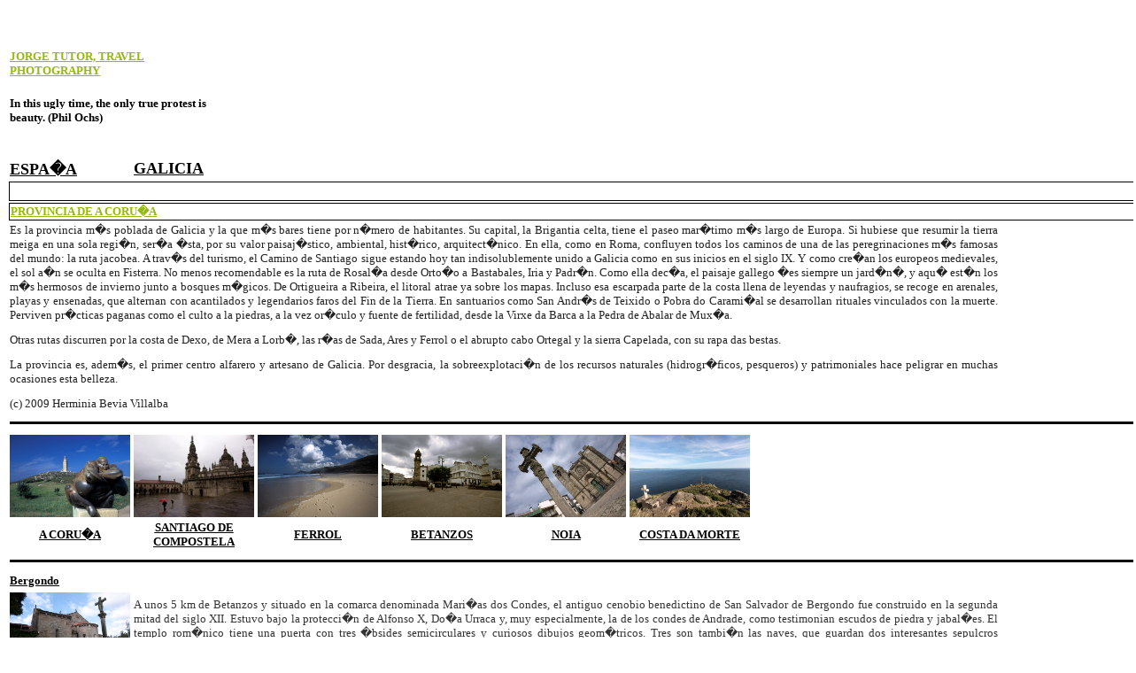

--- FILE ---
content_type: text/html; charset=UTF-8
request_url: http://www.jorgetutor.com/Europe/Spain/A_Coruna_Prov/A_Coruna_Prov.php
body_size: 42137
content:
<html>

<head>
<meta http-equiv="Content-Language" content="es">
<meta http-equiv="Content-Type" content="text/html; charset=windows-1252">
<title>Provincia de A Coru�a, Galicia, Santiago de Compostela, Ferrol, Betanzos, Costa da Morte, Espa�a. Fotograf�a de viajes. Spain Travel photography. Jorge Tutor Website. Travel Photography. Fotograf�a de viajes. 
Fotografie. Reisen Photo. Fotos de viajes.</title>
<meta name="keywords" content="Provincia de A Coru�a, Santiago, Ferrol, Playas, Espa�a, Spain, Jorge Tutor, Travel Photography. Fotograf�a de viajes. Fotografie. Reisen Photo. Fotos de viajes, Travel, Photo">
<meta name="description" content="Espa�a, Spain, Jorge Tutor Website. Travel Photography. Fotograf�a de viajes. Fotografie. Reisen Photo. Fotos de viajes.">
<meta property="fb:admins" content="100002084109344"/>
<link rel="shortcut icon" href="http://jorgetutor.com/favicon.ico" 
</head>

<body link="#FF0000" vlink="#FF0000" alink="#FF0000" text="#000000" style="background-attachment: fixed; font-family:Myriad Pro">
<iframe src="//www.facebook.com/plugins/like.php?href=http%3A%2F%2Fwww.jorgetutor.com%2FEurope%2FSpain%2FA_Coruna_Prov%2FA_Coruna_Prov.php&amp;send=false&amp;layout=standard&amp;width=450&amp;show_faces=false&amp;action=like&amp;colorscheme=light&amp;font&amp;height=35"
scrolling="no" frameborder="0" style="border:none; overflow:hidden;
width:450px; height:35px;" allowTransparency="true"></iframe>
</font>
<table border="0" width="77%">
	<tr>
		<td width="619" bgcolor="#FFFFFF">
		<h1 style="">
		<font color="#93BA0C" face="Myriad Pro">
		<a href="http://www.jorgetutor.com"><font color="#93BA0C" size="2">
		<span style="text-decoration: none">JORGE TUTOR, TRAVEL PHOTOGRAPHY</span></font></a></font></h1>
		<p>
		<b style="color: rgb(0, 0, 0); font-family: Times New Roman; font-style: normal; font-variant: normal; letter-spacing: normal; line-height: normal; orphans: 2; text-align: -webkit-center; text-indent: 0px; text-transform: none; white-space: normal; widows: 2; word-spacing: 0px; -webkit-text-size-adjust: auto; -webkit-text-stroke-width: 0px; background-color: #FFFFFF">
		<font face="Myriad Pro" size="2">In<span class="Apple-converted-space">&nbsp;</span><span lang="es">this</span><span class="Apple-converted-space">&nbsp;</span>ugly 
		time, the only true protest is beauty.<span lang="es"><span class="Apple-converted-space">&nbsp;</span>(Phil 
		Ochs)</span></font></b></td>
		<td><font size="2">&nbsp;<script type="text/javascript"><!--
google_ad_client = "ca-pub-9432302294395038";
/* A Coruna Prov Top */
google_ad_slot = "9950103799";
google_ad_width = 728;
google_ad_height = 90;
//-->
</script>
<script type="text/javascript"
src="http://pagead2.googlesyndication.com/pagead/show_ads.js">
</script></font></td>
	</tr>
</table>
<table border="0" width="1262">
	<tr>
		<td width="136">&nbsp;</td>
		<td width="136">&nbsp;</td>
		<td width="136">&nbsp;</td>
		<td width="836" colspan="6">&nbsp;</td>
	</tr>
	<tr>
		<td width="136"><u><font color="#000000"><b><a href="../Spain.php">
		<font color="#000000" size="4">ESPA�A</font></a></b></font></u></td>
		<td width="136"><u><b><a href="../Galicia.php">
		<font color="#000000" size="4">GALICIA</font></a></b></u></td>
		<td width="136">&nbsp;</td>
		<td width="836" colspan="6">&nbsp;</td>
	</tr>
	<tr>
		<td width="1254" style="border-style: solid; border-width: 1px" bordercolor="#FFFFFF" colspan="9">
		<hr color="#FFFFFF"></td>
	</tr>
	<tr>
		<td width="1254" style="border-style: solid; border-width: 1px" bordercolor="#FFFFFF" colspan="9">
		<u><font color="#93BA0C"><b><font size="2">PROVINCIA DE A CORU�A</font></b></font></u><font size="2" face="Myriad Pro">&nbsp; 
		</font> </td>
	</tr>
	<tr>
		<td width="1088" align="center" colspan="8">
		<div style="color: rgb(34, 34, 34); font-family: Arial, Verdana, sans-serif; font-size: 12px; font-style: normal; font-variant: normal; font-weight: normal; letter-spacing: normal; line-height: normal; orphans: 2; text-align: -webkit-auto; text-indent: 0px; text-transform: none; white-space: normal; widows: 2; word-spacing: 0px; -webkit-text-size-adjust: auto; -webkit-text-stroke-width: 0px; ">
			<p align="justify">
			<font face="Myriad Pro" size="2">Es la provincia m�s poblada de 
			Galicia y la que m�s bares tiene por n�mero de habitantes. Su 
			capital, la Brigantia celta, tiene el paseo mar�timo m�s largo de 
			Europa. Si hubiese que resumir la tierra meiga en una sola regi�n, 
			ser�a �sta, por su valor paisaj�stico, ambiental, hist�rico, 
			arquitect�nico. En ella, como en Roma, confluyen todos los caminos 
			de una de las peregrinaciones m�s famosas del mundo: la ruta 
			jacobea. A trav�s del turismo, el Camino de Santiago sigue estando 
			hoy tan indisolublemente unido a Galicia como en sus inicios en el 
			siglo IX. Y como cre�an los europeos medievales, el sol a�n se 
			oculta en Fisterra. No menos recomendable es la ruta de Rosal�a 
			desde Orto�o a Bastabales, Iria y Padr�n. Como ella dec�a, el 
			paisaje gallego �es siempre un jard�n�, y aqu� est�n los m�s 
			hermosos de invierno junto a bosques m�gicos. De Ortigueira a 
			Ribeira, el litoral atrae ya sobre los mapas. Incluso esa escarpada 
			parte de la costa llena de leyendas y naufragios, se recoge en 
			arenales, playas y ensenadas, que alternan con acantilados y 
			legendarios faros del Fin de la Tierra. En santuarios como San 
			Andr�s de Teixido o Pobra do Carami�al se desarrollan rituales 
			vinculados con la muerte. Perviven pr�cticas paganas como el culto a 
			la piedras, a la vez or�culo y fuente de fertilidad, desde la Virxe 
			da Barca a la Pedra de Abalar de Mux�a. </font></p>
			<p align="justify"><font face="Myriad Pro" size="2">Otras rutas discurren por la costa 
			de Dexo, de Mera a Lorb�, las r�as de Sada, Ares y Ferrol o el 
			abrupto cabo Ortegal y la sierra Capelada, con su rapa das bestas.</font></p>
			<p align="justify"><font face="Myriad Pro" size="2">La provincia es, adem�s, el primer 
			centro alfarero y artesano de Galicia. Por desgracia, la 
			sobreexplotaci�n de los recursos naturales (hidrogr�ficos, 
			pesqueros) y patrimoniales hace peligrar en muchas ocasiones esta 
			belleza.</font></p>
			<p align="justify"><font face="Myriad Pro" size="2">(c) 2009 Herminia Bevia Villalba</font></div></td>
		<td width="136" align="center">
		&nbsp;</td>
		</tr>
	<tr>
		<td width="1224" align="center" colspan="9">
		<hr color="#000000" size="3"></td>
		</tr>
	<tr>
		<td width="136" align="center">
		<a href="A_Coruna/A_Coruna.php">
		<img border="0" src="A_Coruna/Torre_de_Hercules/001-47_03_1_71.jpg" width="136" height="93"></a></td>
		<td width="136" align="center">
		<a href="Santiago_De_Compostela/Santiago_De_Compostela.php">
		<img border="0" src="Santiago_De_Compostela/Santiago_Catedral/Santiago_Catedral_II/thumb.jpg" width="136" height="93"></a></td>
		<td width="136" align="center">
		<a href="Ferrol/Ferrol.php">
		<img border="0" src="Ferrol/Playas_Ferrol/Playa_de_Ponzos/001-23_01_2_29.jpg" width="136" height="93"></a></td>
		<td width="136" align="center">
		<a href="Betanzos/Betanzos.php">
		<img border="0" src="Betanzos/Betanzos_I/001-83_05_1_59.jpg" width="136" height="93"></a></td>
		<td width="136" align="center">
		<a href="Noia/Noia.php">
		<img border="0" src="Noia/Noia_II/001-8_9_1270.jpg" width="136" height="93"></a></td>
		<td width="136" align="center">
		<a href="Costa_da_Morte/Costa_da_Morte.php">
		<img border="0" src="Costa_da_Morte/Faro_Fisterra/Faro_Fisterra/2_7_0615.jpg" width="136" height="93"></a></td>
		<td width="136" align="center">
		&nbsp;</td>
		<td width="136" align="center">
		&nbsp;</td>
		<td width="136" align="center">
		&nbsp;</td>
		</tr>
	<tr>
		<td width="136" align="center"><u><b><a href="A_Coruna/A_Coruna.php">
		<font color="#000000" size="2">A CORU�A</font></a></b></u></td>
		<td width="136" align="center">
		<font size="2" color="#000000"><b>
		<a href="Santiago_De_Compostela/Santiago_De_Compostela.php"><u>
		<font color="#000000">SANTIAGO DE COMPOSTELA</font></u></a></b></font></td>
		<td width="136" align="center">
		<font size="2" color="#000000"><b><a href="Ferrol/Ferrol.php"><u>
		<font color="#000000">FERROL</font></u></a></b></font></td>
		<td width="136" align="center"><u><font size="2"><b>
		<a href="Betanzos/Betanzos.htm"><font color="#000000" size="2">BETANZOS</font></a></b></font></u></td>
		<td width="136" align="center">
		<u><b><font color="#000000" size="2"><a href="Noia/Noia.php">
		<font color="#000000" size="2">NOIA</font></a></font></b></u></td>
		<td width="136" align="center">
		<font size="2" color="#000000"><b>
		<a href="Costa_da_Morte/Costa_da_Morte.php"><font color="#000000">COSTA DA MORTE</font></a></b></font></td>
		<td width="136" align="center">
		&nbsp;</td>
		<td width="136" align="center">&nbsp;</td>
		<td width="136" align="center">
		&nbsp;</td>
		</tr>
	<tr>
		<td width="1256" colspan="9"><hr color="#000000" size="3"></td>
	</tr>
	<tr>
		<td width="136" align="center">
		<p align="left">
		<u><font size="2"><b><a href="Bergondo.php"><font color="#000000">Bergondo</font></a></b></font></u></td>
		<td width="952" align="center" colspan="7">
		&nbsp;</td>
		<td width="136" align="center">
		&nbsp;</td>
	</tr>
	<tr>
		<td width="136" align="center">
		<a href="Bergondo.php">
		<img border="0" src="Bergondo/Monasterio_de_Salvador_de_Bergondo_II/_11_3338.jpg" width="136" height="93"></a></td>
		<td width="952" align="center" colspan="7">
		<div style="margin: 0px; padding: 0px; color: rgb(51, 51, 51); font-family: Arial, Helvetica, sans-serif; font-size: 12px; font-style: normal; font-variant: normal; font-weight: normal; letter-spacing: normal; line-height: 16px; orphans: 2; text-indent: 0px; text-transform: none; white-space: normal; widows: 2; word-spacing: 0px; -webkit-text-size-adjust: auto; -webkit-text-stroke-width: 0px; background-color: rgb(255, 255, 255); text-align: justify; ">
			<font face="Myriad Pro" size="2">A unos 5 km de Betanzos y situado 
			en la comarca denominada Mari�as dos Condes, el antiguo cenobio 
			benedictino de San Salvador de Bergondo fue construido en la segunda 
			mitad del siglo XII. Estuvo bajo la protecci�n de Alfonso X, Do�a 
			Urraca y, muy especialmente, la de los condes de Andrade, como 
			testimonian escudos de piedra y jabal�es. El templo rom�nico tiene 
			una puerta con tres �bsides semicirculares y curiosos dibujos 
			geom�tricos. Tres son tambi�n las naves, que guardan dos 
			interesantes sepulcros medievales. Pese a incendios y despiadadas 
			reconstrucciones, la iglesia se conserva relativamente bien, aunque 
			el monasterio fue expoliado y el claustro destruido.</font></div>
		<div style="margin: 0px; padding: 0px; color: rgb(51, 51, 51); font-family: Arial, Helvetica, sans-serif; font-size: 12px; font-style: normal; font-variant: normal; font-weight: normal; letter-spacing: normal; line-height: 16px; orphans: 2; text-indent: 0px; text-transform: none; white-space: normal; widows: 2; word-spacing: 0px; -webkit-text-size-adjust: auto; -webkit-text-stroke-width: 0px; background-color: rgb(255, 255, 255); text-align: justify; ">
			<font face="Myriad Pro" size="2">(c) 2009 Herminia Bevia Villalba</font></div>
		</td>
		<td width="136" align="center">
		&nbsp;</td>
	</tr>
	<tr>
		<td width="136" align="center">
		<p><b><u><font size="2"><a href="Bergondo.php"><font color="#000000">(1 �lbum)</font></a></font></u></b></td>
		<td width="136" align="center">&nbsp;</td>
		<td width="136" align="center">&nbsp;</td>
		<td width="136" align="center">&nbsp;</td>
		<td width="136" align="center">&nbsp;</td>
		<td width="136" align="center">&nbsp;</td>
		<td width="136" align="center">&nbsp;</td>
		<td width="136" align="center">
		&nbsp;</td>
		<td width="136" align="center">
		&nbsp;</td>
	</tr>
	<tr>
		<td width="1224" align="center" colspan="9">
		<hr color="#000000" size="3"></td>
	</tr>
	<tr>
		<td width="136" align="center">
		<p align="left">
		<u><font size="2"><b><a href="Carnota.php"><font color="#000000">Carnota</font></a></b></font></u></td>
		<td width="952" align="center" colspan="7">
		&nbsp;</td>
		<td width="136" align="center">
		&nbsp;</td>
	</tr>
	<tr>
		<td width="136" align="center" height="115">
		<a href="Carnota.php">
		<font color="#000000">
		<img border="0" src="Carnota/Playa_de_Carnota/001-8_9_1073.jpg" width="136" height="93"></font></a></td>
		<td width="952" align="center" colspan="7" height="115">
		<div style="margin: 0px; padding: 0px; color: rgb(51, 51, 51); font-family: Arial, Helvetica, sans-serif; font-size: 12px; font-style: normal; font-variant: normal; font-weight: normal; letter-spacing: normal; line-height: 16px; orphans: 2; text-align: -webkit-auto; text-indent: 0px; text-transform: none; white-space: normal; widows: 2; word-spacing: 0px; -webkit-text-size-adjust: auto; -webkit-text-stroke-width: 0px; background-color: rgb(255, 255, 255); ">
			<p align="justify"><font face="Myriad Pro" size="2">El complejo 
			dunar, que incluye lago interior y marisma, es una de las playas 
			gallegas m�s grandes. Adem�s de ser un importante observatorio para 
			la migraci�n de aves marinas y acu�ticas, es uno de los puntos de 
			nidificaci�n del chorlitejo patinegro. El arenal, que posee una rica 
			flora con especies end�micas, marca un tr�nsito en el paisaje de la 
			Costa da Morte a las R�as Baixas. En el pueblo del mismo nombre se 
			encuentra el famoso h�rreo en canter�a (casi 35 m) de la casa 
			rectoral: no en vano, carn es piedra en celta. Al norte se distingue 
			el ol�mpico monte Pindo, lleno de leyendas y �nico lugar de toda 
			Galicia donde crece el roble enano. Antes de la proliferaci�n de 
			embalses, la cercana cascada de Ezaro se desplomaba directamente 
			sobre el mar desde 100 m. Tambi�n est�n pr�ximos los islotes de 
			Lobeira y Carromoeiro en la entrada de la r�a de Corcubi�n. (c) 2009 
			Herminia Bevia Villalba</font></div>
		</td>
		<td width="136" align="center" height="115">
		&nbsp;</td>
	</tr>
	<tr>
		<td width="136" align="center">
		<p><b><u><font size="2"><a href="Carnota.php"><font color="#000000">(1 �lbum)</font></a></font></u></b></td>
		<td width="136" align="center">&nbsp;</td>
		<td width="136" align="center">&nbsp;</td>
		<td width="136" align="center">&nbsp;</td>
		<td width="136" align="center">&nbsp;</td>
		<td width="136" align="center">&nbsp;</td>
		<td width="136" align="center">&nbsp;</td>
		<td width="136" align="center">
		&nbsp;</td>
		<td width="136" align="center">
		&nbsp;</td>
	</tr>
	<tr>
		<td width="1224" align="center" colspan="9">
		<hr color="#000000" size="3"></td>
	</tr>
	<tr>
		<td width="1224" align="center" colspan="9">
		<p align="left">
		<u><font size="2"><b><a href="Estaca_de_Bares.php">
		<font color="#000000">Estaca de Bares</font></a></b></font></u></td>
	</tr>
	<tr>
		<td width="136" align="center">
		<a href="Estaca_de_Bares.php">
		<font color="#000000">
		<img border="0" src="Estaca_de_Bares/Estaca_de_Bares/001-7_9_0908.jpg" width="136" height="93"></font></a></td>
		<td width="952" align="center" colspan="7">
		<div style="margin: 0px; padding: 0px; color: rgb(51, 51, 51); font-family: Arial, Helvetica, sans-serif; font-size: 12px; font-style: normal; font-variant: normal; font-weight: normal; letter-spacing: normal; line-height: 16px; orphans: 2; text-align: -webkit-auto; text-indent: 0px; text-transform: none; white-space: normal; widows: 2; word-spacing: 0px; -webkit-text-size-adjust: auto; -webkit-text-stroke-width: 0px; background-color: rgb(255, 255, 255); ">
			<p align="justify"><font face="Myriad Pro" size="2">En las 
			proximidades de Estaca de Vares termina la Mari�a lucense y se unen 
			el Atl�ntico y el Cant�brico. Este cabo, que se eleva a 100 m sobre 
			el nivel del mar, es el punto m�s septentrional de toda la Pen�nsula 
			Ib�rica. En esta localizaci�n afloran a la superficie rocas del 
			manto terrestre. El puerto, a los pies de la sierra Faladora, es de 
			origen fenicio y en las inmediaciones apareci� una necr�polis 
			romana. Se cree que estuvo frecuentado por navegantes cretenses, 
			mic�nicos y tartesios, y fue probable punto de partida de los 
			navegantes gallegos recordados en las sagas irlandesas. La escollera 
			que cierra el muelle data de finales de la Edad de Bronce. Enfrente, 
			la isla de Coelleira cierra la r�a del Barquero, en la que desemboca 
			el r�o Sor. En el extremo norte est� situado el faro, as� como una 
			estaci�n de comunicaci�n y control a�reo abandonada hace a�os. El 
			mirador m�s elevado es el llamado Sem�foro, hoy hotel rural. 
			Constituye un extraordinario observatorio ornitol�gico de an�tidas y 
			aves marinas migratorias: alcatraces, pardelas, alcas, araos, 
			cormoranes, halcones peregrinos. A la punta, cuya boya de aguas 
			profundas ha registrado el r�cord hist�rico de oleaje en las costas 
			espa�olas hasta 2009, le sigue una cordillera submarina. Muy cerca, 
			en el concejo de Ma��n, merece la pena visitar la cascada de Aguas 
			Ca�das con un salto de 50 m. (c) 2009 Herminia Bevia Villalba</font></div>
		</td>
		<td width="136" align="center" rowspan="9">
		&nbsp;<script type="text/javascript"><!--
google_ad_client = "ca-pub-9432302294395038";
/* A Coruna Prov Ver */
google_ad_slot = "8561529686";
google_ad_width = 160;
google_ad_height = 600;
//-->
</script>
<script type="text/javascript"
src="http://pagead2.googlesyndication.com/pagead/show_ads.js">
</script></td>
	</tr>
	<tr>
		<td width="136" align="center">
		<p><b><u><font size="2">
		<a href="Estaca_de_Bares.php"><font color="#000000">(2 �lbumes)</font></a></font></u></b></td>
		<td width="136" align="center">&nbsp;</td>
		<td width="136" align="center">&nbsp;</td>
		<td width="136" align="center">&nbsp;</td>
		<td width="136" align="center">&nbsp;</td>
		<td width="136" align="center">&nbsp;</td>
		<td width="136" align="center">&nbsp;</td>
		<td width="136" align="center">
		&nbsp;</td>
	</tr>
	<tr>
		<td width="1088" align="center" colspan="8">
		<hr color="#000000" size="3"></td>
	</tr>
	<tr>
		<td width="136" align="center">
		<u><font size="2"><b><a href="Fragas_del_Eume.php">
		<font color="#000000">Fragas del Eume</font></a></b></font></u></td>
		<td width="952" align="center" colspan="7">
		&nbsp;</td>
	</tr>
	<tr>
		<td width="136" align="center">
		<a href="Fragas_del_Eume.php">
		<img border="0" src="Fragas_del_Eume/Fragas_del_Eume_II/001-99_06_2_47.jpg" width="136" height="93"></a></td>
		<td width="952" align="center" colspan="7">
		<div style="margin: 0px; padding: 0px; color: rgb(51, 51, 51); font-family: Arial, Helvetica, sans-serif; font-size: 12px; font-style: normal; font-variant: normal; font-weight: normal; letter-spacing: normal; line-height: 16px; orphans: 2; text-align: -webkit-auto; text-indent: 0px; text-transform: none; white-space: normal; widows: 2; word-spacing: 0px; -webkit-text-size-adjust: auto; -webkit-text-stroke-width: 0px; background-color: rgb(255, 255, 255); ">
			<p align="justify"><font face="Myriad Pro" size="2">Una de las 
			arboledas m�s densas y completas de toda Galicia, tan misteriosa 
			como el bosque animado de Cecebre. En la �ltima fraga atl�ntica 
			aut�ctona dominan los alisos y carballos, adem�s de abedules, 
			sauces, arces, majuelos, fresnos, tejos. En el Parque sobreviven 
			especies de helechos y hongos que se remontan a la Era Terciaria. 
			Tambi�n la fauna es abundante: nutria, tej�n, salm�n, mart�n 
			pescador, jabal�, lobo, gato mont�s, diversas aves de rapi�a como el 
			b�ho real y numerosos anfibios y reptiles. El recorrido presenta 
			perfiles abruptos y algunos parajes resultan sobrecogedores. Se 
			pueden recorrer las fragas hasta el embalse en unas horas, sabiendo 
			que el mundo urbanizado y asfaltado queda a 15 km, o perderse en su 
			extensi�n agreste indefinidamente. Lo mejor es seguir la pista de la 
			margen izquierda del r�o hasta llegar a un puente, uno de los pocos 
			que salvan el Eume. Al otro lado, en una atalaya, se alza San Juan 
			de Caaveiro, primero monasterio benedictino, luego cisterciense y 
			posterior colegiata. Hoy se pueden visitar, ya restauradas, lo que 
			durante mucho tiempo fueron impresionantes ruinas de un centro 
			erem�tico del que fue abad san Rosendo en el siglo X. (c) 2009 
			Herminia Bevia Villalba</font></div>
		</td>
	</tr>
	<tr>
		<td width="136" align="center">
		<p><b><u><font size="2"><a href="Fragas_del_Eume.php">
		<font color="#000000">(3 �lbumes)</font></a></font></u></b></td>
		<td width="136" align="center">&nbsp;</td>
		<td width="136" align="center">&nbsp;</td>
		<td width="136" align="center">&nbsp;</td>
		<td width="136" align="center">&nbsp;</td>
		<td width="136" align="center">&nbsp;</td>
		<td width="136" align="center">&nbsp;</td>
		<td width="136" align="center">
		&nbsp;</td>
	</tr>
	<tr>
		<td width="1088" align="center" colspan="8">
		<hr color="#000000" size="3"></td>
	</tr>
	<tr>
		<td width="136" align="center">
		<u><font size="2"><b><a href="Monasterio_de_Monfero.php">
		<font color="#000000">Monasterio de Monfero</font></a></b></font></u></td>
		<td width="952" align="center" colspan="7">
		&nbsp;</td>
	</tr>
	<tr>
		<td width="136" align="center">
		<a href="Monasterio_de_Monfero.php">
		<font color="#000000">
		<img border="0" src="Monasterio_de_Monfero/Monasterio_de_Monfero/001-A_2_4_11.jpg" width="136" height="93"></font></a></td>
		<td width="952" align="center" colspan="7">
		<div style="margin: 0px; padding: 0px; color: rgb(51, 51, 51); font-family: Arial, Helvetica, sans-serif; font-size: 12px; font-style: normal; font-variant: normal; font-weight: normal; letter-spacing: normal; line-height: 16px; orphans: 2; text-align: -webkit-auto; text-indent: 0px; text-transform: none; white-space: normal; widows: 2; word-spacing: 0px; -webkit-text-size-adjust: auto; -webkit-text-stroke-width: 0px; background-color: rgb(255, 255, 255); ">
			<p align="justify"><font face="Myriad Pro" size="2">A menos de 20 km 
			de Pontedeume descubrimos el monte fiero, rodeado de enormes 
			pe�ascos, pinos, tojos y brezos. La iglesia del monasterio, con 
			cuatro enormes columnas en la fachada, constituye una mole 
			sobrecogedora. En su interior se hallan, desde el siglo XV, los 
			sepulcros de la mayor�a de los miembros de la casa de Andrade. 
			Resulta dif�cil relacionarla con el resto, pr�cticamente en ruinas. 
			A�n se puede ver una de las torres originales y el claustro, entre 
			barroco y g�tico, o pasear por las antiguas celdas y cocinas. (c) 
			2009 Herminia Bevia Villalba</font></div>
		</td>
	</tr>
	<tr>
		<td width="136" align="center">
		<p><b><u><font size="2"><a href="Monasterio_de_Monfero.php">
		<font color="#000000">(1 �lbum)</font></a></font></u></b></td>
		<td width="136" align="center">
		&nbsp;</td>
		<td width="136" align="center">&nbsp;</td>
		<td width="136" align="center">&nbsp;</td>
		<td width="136" align="center">&nbsp;</td>
		<td width="136" align="center">&nbsp;</td>
		<td width="136" align="center">&nbsp;</td>
		<td width="136" align="center">
		&nbsp;</td>
		<td width="136" align="center">
		&nbsp;</td>
	</tr>
	<tr>
		<td width="1224" align="center" colspan="9">
		<hr color="#000000" size="3"></td>
		</tr>
	<tr>
		<td width="1088" align="left" colspan="8">
		<u><font size="2"><b><a href="Monasterio_de_Sobrado.php">
		<font color="#000000">Monasterio de Santa Mar�a de Sobrado (Sobrado dos 
		Monxes)</font></a></b></font></u></td>
		<td width="136" align="center">
		&nbsp;</td>
	</tr>
	<tr>
		<td width="136" align="center">
		<a href="Monasterio_de_Sobrado.php">
		<img border="0" src="Monasterio_de_Sobrado/Monasterio_de_Sobrado_II/_MG_1718.jpg" width="136" height="93"></a></td>
		<td width="952" align="center" colspan="7">
		<div style="margin: 0px; padding: 0px; color: rgb(51, 51, 51); font-family: Arial, Helvetica, sans-serif; font-size: 12px; font-style: normal; font-variant: normal; font-weight: normal; letter-spacing: normal; line-height: 16px; orphans: 2; text-align: -webkit-auto; text-indent: 0px; text-transform: none; white-space: normal; widows: 2; word-spacing: 0px; -webkit-text-size-adjust: auto; -webkit-text-stroke-width: 0px; background-color: rgb(255, 255, 255); ">
			<p align="justify"><font face="Myriad Pro" size="2">Fue fundado hace 
			diez siglos como cenobio familiar bajo la advocaci�n de San Salvador 
			con dos comunidades: masculina y femenina. Est� situado en el Camino 
			Norte de Santiago a su paso por las Tierras de Melide. Este 
			monasterio benedictino fue el m�s importante de Galicia y tuvo una 
			gran actividad espiritual y econ�mica. Los monjes, que tambi�n 
			impulsaron la ingenier�a, contaban incluso con su propia presa 
			(laguna de Tambre) y piscifactor�a. Al rom�nico cisterciense 
			pertenecen la sala capitular y el antiguo refectorio. Destacan 
			tambi�n las cocinas con su chimenea central g�tica. En el siglo XVII 
			se levanta la actual iglesia con monumental fachada barroca, torres 
			cuadradas y columnas gigantes. A�n se conservan algunos restos 
			moz�rabes de la primitiva del siglo X. Otros puntos de inter�s son 
			la impresionante segunda sacrist�a y las arcadas de los tres 
			claustros barrocos: de la Hospeder�a o de los Peregrinos, 
			Procesional o de las Caras y el inmenso Claustro Grande, de m�s de 
			100 m de largo. Tras m�s de un siglo de abandono y decadencia, 
			volvi� a ser ocupado en 1954. Adem�s del albergue de peregrinos, en 
			la actualidad dispone de dos hospeder�as: una mon�stica y otra en la 
			Casa de Audiencias.&nbsp; (c) 2009 Herminia Bevia Villalba</font></div>
		</td>
		<td width="136" align="center">
		&nbsp;</td>
	</tr>
	<tr>
		<td width="136" align="center">
		<p><b><u><font size="2"><a href="Monasterio_de_Sobrado.php">
		<font color="#000000">(5 �lbumes)</font></a></font></u></b></td>
		<td width="136" align="center">&nbsp;</td>
		<td width="136" align="center">&nbsp;</td>
		<td width="136" align="center">&nbsp;</td>
		<td width="136" align="center">&nbsp;</td>
		<td width="136" align="center">&nbsp;</td>
		<td width="136" align="center">&nbsp;</td>
		<td width="136" align="center">
		&nbsp;</td>
		<td width="136" align="center">
		&nbsp;</td>
	</tr>
	<tr>
		<td width="1224" align="center" colspan="9">
		<hr color="#000000" size="3"></td>
		</tr>
	<tr>
		<td width="136" align="center">
		<p align="left">
		<u><font size="2"><b><a href="Mugardos.php"><font color="#000000">Mugardos</font></a></b></font></u></td>
		<td width="952" align="center" colspan="7">
		&nbsp;</td>
		<td width="136" align="center">
		&nbsp;</td>
	</tr>
	<tr>
		<td width="136" align="center">
		<u><font size="2"><b>
		<a href="Mugardos.php">
		<img border="0" src="Mugardos/Mugardos_I/0_9_1763.jpg" width="136" height="93"></a></b></font></u></td>
		<td width="952" align="center" colspan="7">
		<div style="margin: 0px; padding: 0px; color: rgb(51, 51, 51); font-family: Arial, Helvetica, sans-serif; font-size: 12px; font-style: normal; font-variant: normal; font-weight: normal; letter-spacing: normal; line-height: 16px; orphans: 2; text-align: -webkit-auto; text-indent: 0px; text-transform: none; white-space: normal; widows: 2; word-spacing: 0px; -webkit-text-size-adjust: auto; -webkit-text-stroke-width: 0px; background-color: rgb(255, 255, 255); ">
			<p align="justify"><font face="Myriad Pro" size="2">Situado en la 
			bocana sur de la r�a de Ferrol, al norte de la pen�nsula de Bezoucos, 
			fue un importante puerto, ya citado por Ptolomeo y documentado desde 
			el siglo XII. Sobreviven restos de varios castros y de la villa 
			costera romana de Noville. Tambi�n fue enclave defensivo de 
			importancia, como testimonian el castillo de la Palma y las 
			instalaciones militares de Montefaro. Hasta el mismo monasterio de 
			Santa Catalina fue convertido en cuartel. A�n conserva casas con 
			balcones, galer�as de madera y miradores. En su paseo mar�timo, 
			lleno del colorido de las fachadas, destaca la Casa de la Sirena. En 
			las cercan�as hay buenas muestras de la t�pica arquitectura de la 
			emigraci�n. (c) 2009 Herminia Bevia Villalba</font></div>
		</td>
		<td width="136" align="center">
		&nbsp;</td>
	</tr>
	<tr>
		<td width="136" align="center">
		<p><b><u><font size="2"><a href="Mugardos.php"><font color="#000000">(1 �lbum)</font></a></font></u></b></td>
		<td width="136" align="center">&nbsp;</td>
		<td width="136" align="center">&nbsp;</td>
		<td width="136" align="center">&nbsp;</td>
		<td width="136" align="center">&nbsp;</td>
		<td width="136" align="center">&nbsp;</td>
		<td width="136" align="center">&nbsp;</td>
		<td width="136" align="center">
		&nbsp;</td>
		<td width="136" align="center">
		&nbsp;</td>
	</tr>
	<tr>
		<td width="1224" align="center" colspan="9">
		<hr color="#000000" size="3"></td>
		</tr>
	<tr>
		<td width="136" align="center">
		<u><font size="2"><b><a href="Pontedeume.php"><font color="#000000">Pontedeume</font></a></b></font></u></td>
		<td width="952" align="center" colspan="7">
		&nbsp;</td>
		<td width="136" align="center">
		&nbsp;</td>
	</tr>
	<tr>
		<td width="136" align="center">
		<u><font size="2"><b>
		<a href="Pontedeume.php">
		<font color="#000000">
		<img border="0" src="Pontedeume/Pontedeume_I/001-100_06_1_70.jpg" width="136" height="93"></font></a></b></font></u></td>
		<td width="952" align="center" colspan="7">
		<div style="margin: 0px; padding: 0px; color: rgb(51, 51, 51); font-family: Arial, Helvetica, sans-serif; font-size: 12px; font-style: normal; font-variant: normal; font-weight: normal; letter-spacing: normal; line-height: 16px; orphans: 2; text-align: -webkit-auto; text-indent: 0px; text-transform: none; white-space: normal; widows: 2; word-spacing: 0px; -webkit-text-size-adjust: auto; -webkit-text-stroke-width: 0px; background-color: rgb(255, 255, 255); ">
			<p align="justify"><font face="Myriad Pro" size="2">En el siglo XIV, 
			Fern�n P�rez de Andrade mand� construir el puente que le da nombre, 
			que en tiempos contaba con torres, una capilla y un hospital de 
			peregrinos. Con 68 arcos y m�s de 850 m, fue una obra admirada 
			durante siglos. El arzobispo Rajoy, originario de esta villa, mand� 
			concluir la iglesia de Santiago, iniciada por Fernando de Andrade, 
			que reposa en ella. De su primitivo palacio s�lo se mantiene en pie 
			el torre�n feudal, que cerraba el recinto amurallado. Se conserva la 
			base de la antigua muralla junto a la Puerta del Postigo, una de las 
			nueve que ten�a. No hay que perderse la capilla de San Miguel de 
			Breamo, fechada en uno de sus contrafuertes en 1187. A 3 km del 
			pueblo, dominando el nacimiento de la r�a de Ares, se levanta el que 
			fue castillo de Andrade.</font></p>
			<p align="justify"><font face="Myriad Pro" size="2">Bajo los porches 
			de la calle Real se pueden saborear pulpo, mejillones y sardinas con 
			el vino de la tierra de Betanzos. Tampoco se puede ignorar su famosa 
			reposter�a: melindres, bizcochadas, mantecadas, almendrados, bolas 
			de nueces, nata y almendras... Y para los menos golosos, la costrada 
			medieval que s�lo se encuentra en alg�n restaurante y por encargo en 
			un par de hornos del lugar. (c) 2009 Herminia Bevia Villalba</font></div>
		</td>
		<td width="136" align="center">
		&nbsp;</td>
	</tr>
	<tr>
		<td width="136" align="center">
		<p><b><u><font size="2"><a href="Pontedeume.php"><font color="#000000">(2 �lbumes)</font></a></font></u></b></td>
		<td width="136" align="center">&nbsp;</td>
		<td width="136" align="center">&nbsp;</td>
		<td width="136" align="center">&nbsp;</td>
		<td width="136" align="center">&nbsp;</td>
		<td width="136" align="center">&nbsp;</td>
		<td width="136" align="center">&nbsp;</td>
		<td width="136" align="center">
		&nbsp;</td>
		<td width="136" align="center">
		&nbsp;</td>
	</tr>
	<tr>
		<td width="1224" align="center" colspan="9">
		<hr color="#000000" size="3"></td>
		</tr>
	<tr>
		<td width="136" align="center">
		<u><font size="2"><b><a href="San_Andres_de_Teixido.php">
		<font color="#000000">San Andr�s de Teixido</font></a></b></font></u></td>
		<td width="952" align="center" colspan="7">
		&nbsp;</td>
		<td width="136" align="center">
		&nbsp;</td>
	</tr>
	<tr>
		<td width="136" align="center">
		<u><font size="2"><b>
		<a href="San_Andres_de_Teixido.php">
		<font color="#000000">
		<img border="0" src="San_Andres_de_Teixido/San_Andres_de_Teixido_II/001-7_9_1191.jpg" width="136" height="93"></font></a></b></font></u></td>
		<td width="952" align="center" colspan="7">
		<div style="margin: 0px; padding: 0px; color: rgb(51, 51, 51); font-family: Arial, Helvetica, sans-serif; font-size: 12px; font-style: normal; font-variant: normal; font-weight: normal; letter-spacing: normal; line-height: 16px; orphans: 2; text-align: -webkit-auto; text-indent: 0px; text-transform: none; white-space: normal; widows: 2; word-spacing: 0px; -webkit-text-size-adjust: auto; -webkit-text-stroke-width: 0px; background-color: rgb(255, 255, 255); ">
			<p align="justify"><font face="Myriad Pro" size="2">El camino m�s 
			atractivo es el que va desde Cari�o a la Serra da Capelada, con 
			parada obligada en la caseta de Herbeira. Otra v�a es el llamado 
			camino de los romeros, que asciende por una carretera de monta�a 
			desde Cedeira. La peregrinaci�n a San Andr�s de �lonxe o �do cabo do 
			mundo� era la m�s importante en Galicia hasta que se impuso la de 
			Santiago. A lo largo del recorrido a�n se aprecian los t�mulos de 
			piedras (amilladoiros) de los peregrinos. Es una curiosa romer�a de 
			ultratumba: �A San Andr�s de Teixido va de muerto quien no fue de 
			vivo�. Tras contemplar las impresionantes vistas hay que beber en la 
			fuente y echar migas de pan en ella: si flotan, el deseo solicitado 
			se cumplir�. Podemos llevarnos como recuerdo unos sanandreses, 
			figuritas en miga de pan coloreada, que cuentan las andanzas del 
			santo, o un ramito de namoradoira, que remedia males de amores. (c) 
			2009 Herminia Bevia Villalba</font></div>
		</td>
		<td width="136" align="center">
		&nbsp;</td>
	</tr>
	<tr>
		<td width="136" align="center">
		<p><b><u><font size="2"><a href="San_Andres_de_Teixido.php">
		<font color="#000000">(3 �lbumes)</font></a></font></u></b></td>
		<td width="136" align="center">&nbsp;</td>
		<td width="136" align="center">&nbsp;</td>
		<td width="136" align="center">&nbsp;</td>
		<td width="136" align="center">&nbsp;</td>
		<td width="136" align="center">&nbsp;</td>
		<td width="136" align="center">&nbsp;</td>
		<td width="136" align="center">
		&nbsp;</td>
		<td width="136" align="center">
		&nbsp;</td>
	</tr>
	<tr>
		<td width="1224" align="center" colspan="9">
		<hr color="#000000" size="3"></td>
		</tr>
	<tr>
		<td width="1088" align="center" colspan="8">
		<p align="left">
		<u><font size="2"><b><a href="Santa_Marta_de_Ortigueira.php">
		<font color="#000000">Santa Marta de Ortigueira</font></a></b></font></u></td>
		<td width="136" align="center">
		&nbsp;</td>
	</tr>
	<tr>
		<td width="136" align="center">
		<a href="Santa_Marta_de_Ortigueira.php">
		<font color="#000000">
		<img border="0" src="Santa_Marta_de_Ortigueira/Santa_Marta_de_Ortigueira_I/001-72_04_1_73.jpg" width="136" height="93"></font></a></td>
		<td width="952" align="center" colspan="7">
		<div style="margin: 0px; padding: 0px; color: rgb(51, 51, 51); font-family: Arial, Helvetica, sans-serif; font-size: 12px; font-style: normal; font-variant: normal; font-weight: normal; letter-spacing: normal; line-height: 16px; orphans: 2; text-align: -webkit-auto; text-indent: 0px; text-transform: none; white-space: normal; widows: 2; word-spacing: 0px; -webkit-text-size-adjust: auto; -webkit-text-stroke-width: 0px; background-color: rgb(255, 255, 255); ">
			<p align="justify"><font face="Myriad Pro" size="2">El r�o Mera 
			corre hacia su desembocadura entre Serra Faladora y su prolongaci�n 
			en Estaca de Vares a la derecha, y Serra da Capelada y Cabo Ortegal 
			a la izquierda. En una pen�nsula del estuario est� la capital del 
			antiguo condado de Santa Marta, antes asentamiento romano, y as� 
			hasta tiempos remotos, bien documentados. En la ensenada de Ladrido, 
			la isla de San Vicente esconde historias de monjes y templarios. No 
			quedan m�s monumentos art�sticos que el Ayuntamiento, anterior 
			convento de Santo Domingo, y algunos pazos de inter�s, como el de 
			Brandariz. El Cant�n y la Alameda siempre fueron los lugares 
			tradicionales de reuni�n. El amplio estuario incluye llanuras 
			intermareales, extensas marismas y un sistema dunar con interesantes 
			poblaciones de aves acu�ticas. En la actualidad, el pueblo es famoso 
			por su festival internacional de m�sica celta. Durante los siglos 
			XIX-XX lo fue por la gran cantidad de publicaciones que se editaban 
			en la localidad, de las que da testimonio un museo de artes 
			gr�ficas. En la cercana Espasante se pueden ver restos de un volc�n 
			junto a la playa de la Concha y un primitivo poblado (Pedra 
			Formosa). Y muy pr�ximos Cari�o y Cedeira puntos de acceso a San 
			Andr�s de Teixido. (c) 2009 Herminia Bevia Villalba</font></div>
		</td>
		<td width="136" align="center">
		&nbsp;</td>
	</tr>
	<tr>
		<td width="136" align="center">
		<p><b><u><font size="2"><a href="Santa_Marta_de_Ortigueira.php">
		<font color="#000000">(3 �lbumes)</font></a></font></u></b></td>
		<td width="136" align="center">&nbsp;</td>
		<td width="136" align="center">&nbsp;</td>
		<td width="136" align="center">&nbsp;</td>
		<td width="136" align="center">&nbsp;</td>
		<td width="136" align="center">&nbsp;</td>
		<td width="136" align="center">&nbsp;</td>
		<td width="136" align="center">
		&nbsp;</td>
		<td width="136" align="center">
		&nbsp;</td>
	</tr>
	<tr>
		<td width="1224" align="center" colspan="9">
		<hr color="#000000" size="3"></td>
	</tr>
	<tr>
		<td width="136" align="center">
		<a href="Cabo_Corrubedo.php">
		<img border="0" src="Cabo_Corrubedo/Cabo_Corrubedo/001-8_9_0664.jpg" width="136" height="93"></a></td>
		<td width="136" align="center">
		<a href="Cabo_Vilarino.php">
		<img border="0" src="Cabo_Vilarino/Cabo_Vilarino/001-A_6_19_19.jpg" width="136" height="93"></a></td>
		<td width="136" align="center">
		<a href="Muros.php">
		<img border="0" src="Muros/Muros/001-8_9_0875.jpg" width="136" height="93"></a></td>
		<td width="136" align="center">
		<a href="Neda.php">
		<img border="0" src="Neda/Casa_Rural/001-70_04_2_73.jpg" width="136" height="93"></a></td>
		<td width="136" align="center">
		<a href="Oleiros.php">
		<img border="0" src="Oleiros/Mera/0_9_2150.jpg" width="136" height="93"></a></td>
		<td width="136" align="center">
		<a href="Prestige_Nunca_Mais.php">
		<img border="0" src="Prestige_Nunca_Mais/Cabo_Tourinan/tourinan17.jpg" width="136" height="93"></a></td>
		<td width="136" align="center">
		<a href="Punta_Larino.php">
		<img border="0" src="Punta_Larino/Punta_Larino/001-8_9_0915.jpg" width="136" height="93"></a></td>
		<td width="136" align="center">
		<a href="Valdovino.php">
		<img border="0" src="Valdovino/Playa_de_Valdovino/001-71_04_2_30.jpg" width="136" height="93"></a></td>
		<td width="136" align="center">
		<a href="Vedra.php">
		<img border="0" src="Vedra/Vedra/001-9_1_1496.jpg" width="136" height="93"></a></td>
	</tr>
	<tr>
		<td width="136" align="center">
		<u><font size="2"><b><a href="Cabo_Corrubedo.php"><font color="#000000">CABO CORRUBEDO</font></a></b></font></u><p><b><u><font size="2">(1 �lbum)</font></u></b></td>
		<td width="136" align="center">
		<u><font size="2"><b><a href="Cabo_Vilarino.php"><font color="#000000">CABO VILARI�O</font></a></b></font></u><p><b><u><font size="2">(1 �lbum)</font></u></b></td>
		<td width="136" align="center">
		<u><font size="2"><b><a href="Muros.php"><font color="#000000">MUROS</font></a></b></font></u><p><b><u><font size="2">(1 �lbum)</font></u></b></td>
		<td width="136" align="center">
		<u><font size="2"><b><a href="Neda.php"><font color="#000000">NEDA</font></a></b></font></u><p><b><u><font size="2">(1 �lbum)</font></u></b></td>
		<td width="136" align="center">
		<u><font size="2"><b><a href="Oleiros.php"><font color="#000000">OLEIROS</font></a></b></font></u><p><b><u><font size="2">(2 �lbumes)</font></u></b></td>
		<td width="136" align="center">
		<u><font size="2"><b><a href="Prestige_Nunca_Mais.php">
		<font color="#000000">PRESTIGE, NUNCA MAIS</font></a></b></font></u><p><b><u><font size="2">(3 �lbumes)</font></u></b></td>
		<td width="136" align="center"><u><font size="2"><b>
		<a href="Punta_Larino.php"><font color="#000000">PUNTA LARI�O</font></a></b></font></u><p><b><u><font size="2">(1 �lbum)</font></u></b></td>
		<td width="136" align="center">
		<u><font size="2"><b><a href="Valdovino.php"><font color="#000000">VALDOVI�O</font></a></b></font></u><p><b><u><font size="2">(2 �lbumes)</font></u></b></td>
		<td width="136" align="center">
		<u><font size="2"><b><a href="Vedra.php"><font color="#000000">VEDRA</font></a></b></font></u><p><b><u><font size="2">(3 �lbumes)</font></u></b></td>
	</tr>
	<tr>
		<td width="1256" colspan="9">&nbsp;</td>
	</tr>
	<tr>
		<td width="1256" colspan="9"><hr color="#FFFFFF"></td>
	</tr>
</table>
<div id="fb-root"></div>
<script type="text/javascript">(function(d, s, id) {
  var js, fjs = d.getElementsByTagName(s)[0];
  if (d.getElementById(id)) {return;}
  js = d.createElement(s); js.id = id;
  js.src = "//connect.facebook.net/en_US/all.js#xfbml=1";
  fjs.parentNode.insertBefore(js, fjs);
}(document, 'script', 'facebook-jssdk'));</script>
<script language="javascript" type="text/javascript">
//<![CDATA[
document.write('<fb:comments href="http%3A%2F%2Fwww.jorgetutor.com%2FEurope%2FSpain%2FA_Coruna_Prov%2FA_Coruna_Prov.php" num_posts="100" width="680"></fb:comments>');
//]]>
</script>
</body>
<script src="http://www.google-analytics.com/urchin.js" type="text/javascript">
</script>
<script type="text/javascript">
_uacct = "UA-516410-1";
urchinTracker();
</script>

</font>
</p>
</html>

--- FILE ---
content_type: text/html; charset=utf-8
request_url: https://www.google.com/recaptcha/api2/aframe
body_size: 266
content:
<!DOCTYPE HTML><html><head><meta http-equiv="content-type" content="text/html; charset=UTF-8"></head><body><script nonce="N5EJx4GsTaMl4p4pmeJvcw">/** Anti-fraud and anti-abuse applications only. See google.com/recaptcha */ try{var clients={'sodar':'https://pagead2.googlesyndication.com/pagead/sodar?'};window.addEventListener("message",function(a){try{if(a.source===window.parent){var b=JSON.parse(a.data);var c=clients[b['id']];if(c){var d=document.createElement('img');d.src=c+b['params']+'&rc='+(localStorage.getItem("rc::a")?sessionStorage.getItem("rc::b"):"");window.document.body.appendChild(d);sessionStorage.setItem("rc::e",parseInt(sessionStorage.getItem("rc::e")||0)+1);localStorage.setItem("rc::h",'1768360635692');}}}catch(b){}});window.parent.postMessage("_grecaptcha_ready", "*");}catch(b){}</script></body></html>